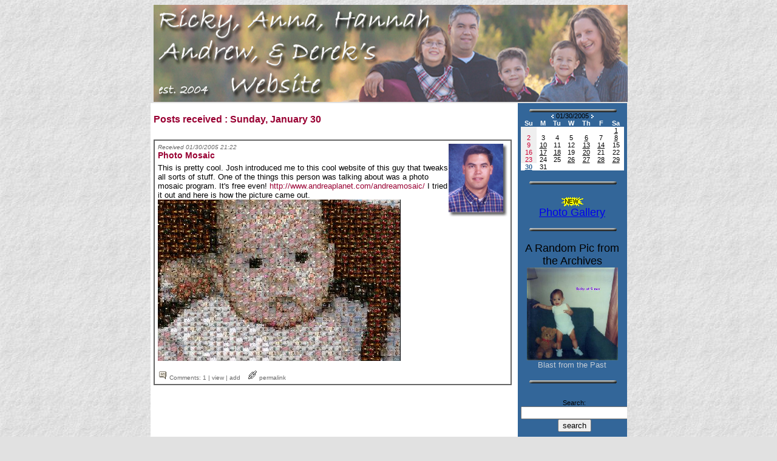

--- FILE ---
content_type: text/html; charset=UTF-8
request_url: http://rgode.homeftp.net/blog/index.php?/20050130
body_size: 10597
content:
<!DOCTYPE html PUBLIC "-//W3C//DTD XHTML 1.0 Transitional//EN" "http://www.w3.org/TR/xhtml1/DTD/xhtml1-transitional.dtd">
<html xmlns="http://www.w3.org/1999/xhtml">

<head>
   <meta http-equiv="content-type" content="text/html;charset=iso-8859-1" />
   <title>Ricky, Anna, Hannah &amp; Drew's Website</title>
   <meta name="author" content="Comoblog Dev Community - http://comoblog.sf.net" />
   <meta name="copyright" content="Copyright (c) 2005 Comoblog Dev Community " />
   <meta name="description" content="" />
   <meta name="keywords" content="" />
   <link rel="stylesheet" type="text/css" href="http://rgode.homeftp.net/blog/css/comoblog.css.php" />
   <script src="http://rgode.homeftp.net/blog/js/comoblog.js" type="text/javascript"></script>
</head>
   
<body>

<!-- **************************************************************************
     
     POWERED BY COMOBLOG 1.1
     
     http://comoblog.serialmonkey.com/
     
     
     Contents of this site are generated using CoMoblog, an open source
     platform for blogs and moblogs.
     
     CoMoblog is (c) CoMoblog Development Community - http://comoblog.sf.net 
     
     CoMoblog is FREE software; you can redistribute it and/or modify it 
     under the terms of the GNU General Public License
     
*************************************************************************** -->


<div id="header">
   <h1><a href="http://rgode.homeftp.net/blog/index.php" title="Ricky, Anna, Hannah &amp; Drew's Website"><img src="http://rgode.homeftp.net/blog/img/comoblog/1134.jpg" border="0" alt="Ricky, Anna, Hannah &amp; Drew's Website" /></a></h1>
</div>





<div id="contents">

   <div id="sidebar">
      
      <div class="sidebar_module">
<body text="#000000" vlink="#000000">
		<center><img src="../blog/img/bar.gif"></center>
<div id="mod_calendar">
   <p class="calendar_date"><a href="http://rgode.homeftp.net/blog/index.php?/20041230" title="previous"><img src="http://rgode.homeftp.net/blog/modules/mod_calendar/img/left.gif" border="0" alt="previous" /></a> 01/30/2005 <a href="http://rgode.homeftp.net/blog/index.php?/20050302" title="next"><img src="http://rgode.homeftp.net/blog/modules/mod_calendar/img/right.gif" border="0" alt="next" /></a></p>
      <table cellspacing="0">
         <tr class="calendar_header">
	    <td>Su</td>
	    
            <td>M</td>
	    
            <td>Tu</td>
	    
            <td>W</td>
	    
            <td>Th</td>
	    
            <td>F</td>
	    
            <td>Sa</td>	
         </tr>
         <tr>
            <td class="calendar_sunday">&nbsp;</td>
            
            <td class="calendar_day">&nbsp;</td>
            
            <td class="calendar_day">&nbsp;</td>
            
            <td class="calendar_day">&nbsp;</td>
            
            <td class="calendar_day">&nbsp;</td>
            
            <td class="calendar_day">&nbsp;</td>
            <td class="calendar_day"><a class="calendar_day"  href="http://rgode.homeftp.net/blog/index.php?/20050101" title="1 Posts received" style="text-decoration: underline">1</a></td>
            
         </tr>
         
         <tr>
            
            <td class="calendar_sunday">2</td>
            
            <td class="calendar_day">3</td>
            
            <td class="calendar_day">4</td>
            
            <td class="calendar_day">5</td>
            
            <td class="calendar_day"><a class="calendar_day"  href="http://rgode.homeftp.net/blog/index.php?/20050106" title="2 Posts received" style="text-decoration: underline">6</a></td>
            
            <td class="calendar_day">7</td>
            
            <td class="calendar_day"><a class="calendar_day"  href="http://rgode.homeftp.net/blog/index.php?/20050108" title="1 Posts received" style="text-decoration: underline">8</a></td>
            
         </tr>
         
         <tr>
            
            <td class="calendar_sunday">9</td>
            
            <td class="calendar_day"><a class="calendar_day"  href="http://rgode.homeftp.net/blog/index.php?/20050110" title="2 Posts received" style="text-decoration: underline">10</a></td>
            
            <td class="calendar_day">11</td>
            
            <td class="calendar_day">12</td>
            
            <td class="calendar_day"><a class="calendar_day"  href="http://rgode.homeftp.net/blog/index.php?/20050113" title="1 Posts received" style="text-decoration: underline">13</a></td>
            
            <td class="calendar_day"><a class="calendar_day"  href="http://rgode.homeftp.net/blog/index.php?/20050114" title="1 Posts received" style="text-decoration: underline">14</a></td>
            
            <td class="calendar_day">15</td>
            
         </tr>
         
         <tr>
            
            <td class="calendar_sunday">16</td>
            
            <td class="calendar_day"><a class="calendar_day"  href="http://rgode.homeftp.net/blog/index.php?/20050117" title="1 Posts received" style="text-decoration: underline">17</a></td>
            
            <td class="calendar_day"><a class="calendar_day"  href="http://rgode.homeftp.net/blog/index.php?/20050118" title="2 Posts received" style="text-decoration: underline">18</a></td>
            
            <td class="calendar_day">19</td>
            
            <td class="calendar_day"><a class="calendar_day"  href="http://rgode.homeftp.net/blog/index.php?/20050120" title="1 Posts received" style="text-decoration: underline">20</a></td>
            
            <td class="calendar_day">21</td>
            
            <td class="calendar_day">22</td>
            
         </tr>
         
         <tr>
            
            <td class="calendar_sunday">23</td>
            
            <td class="calendar_day">24</td>
            
            <td class="calendar_day">25</td>
            
            <td class="calendar_day"><a class="calendar_day"  href="http://rgode.homeftp.net/blog/index.php?/20050126" title="1 Posts received" style="text-decoration: underline">26</a></td>
            
            <td class="calendar_day"><a class="calendar_day"  href="http://rgode.homeftp.net/blog/index.php?/20050127" title="1 Posts received" style="text-decoration: underline">27</a></td>
            
            <td class="calendar_day"><a class="calendar_day"  href="http://rgode.homeftp.net/blog/index.php?/20050128" title="1 Posts received" style="text-decoration: underline">28</a></td>
            
            <td class="calendar_day"><a class="calendar_day"  href="http://rgode.homeftp.net/blog/index.php?/20050129" title="3 Posts received" style="text-decoration: underline">29</a></td>
            
         </tr>
         
         <tr>
            
            <td class="calendar_selected"><a class="calendar_selected"  href="http://rgode.homeftp.net/blog/index.php?/20050130" title="1 Posts received" style="text-decoration: underline">30</a></td>
            
            <td class="calendar_day">31</td>
            <td class="calendar_day">&nbsp;</td>
            
            <td class="calendar_day">&nbsp;</td>
            
            <td class="calendar_day">&nbsp;</td>
            
            <td class="calendar_day">&nbsp;</td>
            
            <td class="calendar_day">&nbsp;</td>
         </tr>
      </table>
	<center><br /><img src="../blog/img/bar.gif"><br /></center>  
  <div align="center"> <font size="+1" face="Arial, Helvetica, sans-serif"><br /><img src="../blog/img/new.gif" width="36" height="15"><br>
    <a href="../../../cakevideo/gallery/gallery.htm">Photo Gallery</a></font> 
  </div>
</div>
</div>
      
      <div class="sidebar_module">
			<center><img src="../blog/img/bar.gif"><br /><br /></center>
<div a align="center" id="mod_randomthumb">
      <font size="+1" face="Verdana, Arial, Helvetica, sans-serif">A Random Pic from the Archives</font>
      <a href="http://rgode.homeftp.net/blog/post.php?/106">
			<img alt="Blast from the Past" src="img/posts/206_thumb.jpg" width="150px" border="0px"/>
   		</a><br />
			<font color="#C4CCD5"><font face="Verdana, Arial, Helvetica, sans-serif"><font size="-1">Blast from the Past</font></font></font>
			<br /><br /><img src="../blog/img/bar.gif">
</div>
</div>
      
      <div class="sidebar_module"><div id="mod_blog_search"><table width="100%" border="0" cellspacing="0" cellpadding="0"><tr><td><p><form action="http://rgode.homeftp.net/blog//modules/mod_search/search_results.php" method="post">Search: <br><input type="text" name="search_txt"><br><input type="submit" name="search_but" value="search"></form></p></td></tr></table></div></div>
      
      <div class="sidebar_module"></div>
      
      <div class="sidebar_module">
<center><img src="../blog/img/bar.gif"></center>
<div id="mod_blogrolling">
  <div align="center"><font size="+1" face="Arial, Helvetica, sans-serif">Blog 
    Links </font> </div>
   <ul>
      <li>
      <font size="-1" face="Verdana, Arial, Helvetica, sans-serif"><a href="http://www.thedavisblog.com/">The Davis Blog</a><br />
      
      </font></li><font size="-.5" face="Verdana, Arial, Helvetica, sans-serif">
      
      <li>
      <font size="-1" face="Verdana, Arial, Helvetica, sans-serif"><a href="http://www.ourbabystory.net/">The Cox Family Weblog</a><br />
      
      </font></li><font size="-.5" face="Verdana, Arial, Helvetica, sans-serif">
      
      <li>
      <font size="-1" face="Verdana, Arial, Helvetica, sans-serif"><a href="http://kao-family.com/Brenda/">The Kao's Family Blog</a><br />
      
      </font></li><font size="-.5" face="Verdana, Arial, Helvetica, sans-serif">
      
      <li>
      <font size="-1" face="Verdana, Arial, Helvetica, sans-serif"><a href="http://djshawnaryan.blogspot.com/">The Becks Blog</a><br />
      
      </font></li><font size="-.5" face="Verdana, Arial, Helvetica, sans-serif">
      
      <li>
      <font size="-1" face="Verdana, Arial, Helvetica, sans-serif"><a href="http://joshdavis.is-a-geek.com/granny/">Granny's Blog</a><br />
      
      </font></li><font size="-.5" face="Verdana, Arial, Helvetica, sans-serif">
      
      <li>
      <font size="-1" face="Verdana, Arial, Helvetica, sans-serif"><a href="http://gonzalezgang4.blogspot.com/">The Gonzalez's Blog</a><br />
      
      </font></li><font size="-.5" face="Verdana, Arial, Helvetica, sans-serif">
      
      <li>
      <font size="-1" face="Verdana, Arial, Helvetica, sans-serif"><a href="http://thefalconsnest.blogspot.com/">Joe, Kim, & Jack's Blog</a><br />
      
      </font></li><font size="-.5" face="Verdana, Arial, Helvetica, sans-serif">
      
      <li>
      <font size="-1" face="Verdana, Arial, Helvetica, sans-serif"><a href="http://www.artbygerry.com/">Art by Aunt Gerry Beth</a><br />
      
      </font></li><font size="-.5" face="Verdana, Arial, Helvetica, sans-serif">
      
      <li>
      <font size="-1" face="Verdana, Arial, Helvetica, sans-serif"><a href="http://www.myphoto-op.com/">Oscar's Photos</a><br />
      
      </font></li><font size="-.5" face="Verdana, Arial, Helvetica, sans-serif">
      
      <li>
      <font size="-1" face="Verdana, Arial, Helvetica, sans-serif"><a href="http://hank-elizabethlau.blogspot.com/">Hank & Elizabeth's Blog</a><br />
      
      </font></li><font size="-.5" face="Verdana, Arial, Helvetica, sans-serif">
      
      <li>
      <font size="-1" face="Verdana, Arial, Helvetica, sans-serif"><a href="http://brileyblog.blogspot.com/">The Briley's Blog</a><br />
      
      </font></li><font size="-.5" face="Verdana, Arial, Helvetica, sans-serif">
      
      <li>
      <font size="-1" face="Verdana, Arial, Helvetica, sans-serif"><a href="http://keepupwiththejonesfam.blogspot.com/">The Jones Family Blog</a><br />
      
      </font></li><font size="-.5" face="Verdana, Arial, Helvetica, sans-serif">
      
      <li>
      <font size="-1" face="Verdana, Arial, Helvetica, sans-serif"><a href="http://www.rgode.homeftp.net">Dell Ubuntu Webserver</a><br />
      
      </font></li><font size="-.5" face="Verdana, Arial, Helvetica, sans-serif">
   </font></ul>
</div><font size="-.5" face="Verdana, Arial, Helvetica, sans-serif">
</div>
      
      <div class="sidebar_module">
			<center><img src="../blog/img/bar.gif"></center>
            
<div a align="center" id="mod_postbytitle"> <font size="+1" face="Verdana, Arial, Helvetica, sans-serif">Posts By Title</font> 
</div>
<div><font size="-1" face="Verdana, Arial, Helvetica, sans-serif"><a href="post.php?/579"><font color="#C4CCD5">I Lost My First Tooth!</font></a>
      </div>
      
      <div><font size="-1" face="Verdana, Arial, Helvetica, sans-serif"><a href="post.php?/578"><font color="#C4CCD5">Happy Halloween</font></a>
      </div>
      
      <div><font size="-1" face="Verdana, Arial, Helvetica, sans-serif"><a href="post.php?/577"><font color="#C4CCD5">Happy 5th Birthday Hannah!</font></a>
      </div>
      
      <div><font size="-1" face="Verdana, Arial, Helvetica, sans-serif"><a href="post.php?/576"><font color="#C4CCD5">Turn Around Don't Drown!</font></a>
      </div>
      
      <div><font size="-1" face="Verdana, Arial, Helvetica, sans-serif"><a href="post.php?/575"><font color="#C4CCD5">The Great Wolf Lodge</font></a>
      </div>
      
      <div><font size="-1" face="Verdana, Arial, Helvetica, sans-serif"><a href="post.php?/574"><font color="#C4CCD5">Going out with a BANG!</font></a>
      </div>
      
      <div><font size="-1" face="Verdana, Arial, Helvetica, sans-serif"><a href="post.php?/573"><font color="#C4CCD5">Mmmmm... Cheese Frys...</font></a>
      </div>
      
      <div><font size="-1" face="Verdana, Arial, Helvetica, sans-serif"><a href="post.php?/572"><font color="#C4CCD5">You Gotta Be Kidding Me!</font></a>
      </div>
      
      <div><font size="-1" face="Verdana, Arial, Helvetica, sans-serif"><a href="post.php?/571"><font color="#C4CCD5">Big School:  Here We Come...Ready or Not!</font></a>
      </div>
      
      <div><font size="-1" face="Verdana, Arial, Helvetica, sans-serif"><a href="post.php?/570"><font color="#C4CCD5">One WILD Day!</font></a>
      </div>
      
      <div><font size="-1" face="Verdana, Arial, Helvetica, sans-serif"><a href="post.php?/569"><font color="#C4CCD5">Fun at the beach 2009</font></a>
      </div>
      
      <div><font size="-1" face="Verdana, Arial, Helvetica, sans-serif"><a href="post.php?/568"><font color="#C4CCD5">Family Reunion 2009</font></a>
      </div>
      
      <div><font size="-1" face="Verdana, Arial, Helvetica, sans-serif"><a href="post.php?/567"><font color="#C4CCD5">Summer Camp 2009</font></a>
      </div>
      
      <div><font size="-1" face="Verdana, Arial, Helvetica, sans-serif"><a href="post.php?/566"><font color="#C4CCD5">Swimming Lessons</font></a>
      </div>
      
      <div><font size="-1" face="Verdana, Arial, Helvetica, sans-serif"><a href="post.php?/565"><font color="#C4CCD5">I can't even think of a title for this.</font></a>
      </div>
      
      <div><font size="-1" face="Verdana, Arial, Helvetica, sans-serif"><a href="post.php?/564"><font color="#C4CCD5">My budding little "Artist"</font></a>
      </div>
      
      <div><font size="-1" face="Verdana, Arial, Helvetica, sans-serif"><a href="post.php?/563"><font color="#C4CCD5">Let's Go Feed The Ducks</font></a>
      </div>
      
      <div><font size="-1" face="Verdana, Arial, Helvetica, sans-serif"><a href="post.php?/562"><font color="#C4CCD5">Andrew's First Stitches (But 2nd time to the ER)</font></a>
      </div>
      
      <div><font size="-1" face="Verdana, Arial, Helvetica, sans-serif"><a href="post.php?/561"><font color="#C4CCD5">Happy 2nd Birthday Andrew!</font></a>
      </div>
      
      <div><font size="-1" face="Verdana, Arial, Helvetica, sans-serif"><a href="post.php?/560"><font color="#C4CCD5">Easter 2009 at Stroud</font></a>
      </div>
      
      <div><font size="-1" face="Verdana, Arial, Helvetica, sans-serif"><a href="post.php?/559"><font color="#C4CCD5">The Dinosaurs of Glen Rose</font></a>
      </div>
      
      <div><font size="-1" face="Verdana, Arial, Helvetica, sans-serif"><a href="post.php?/558"><font color="#C4CCD5">Newton, Look Out!</font></a>
      </div>
      
      <div><font size="-1" face="Verdana, Arial, Helvetica, sans-serif"><a href="post.php?/557"><font color="#C4CCD5">Santa BABY?</font></a>
      </div>
      
      <div><font size="-1" face="Verdana, Arial, Helvetica, sans-serif"><a href="post.php?/556"><font color="#C4CCD5">Christmas at the Great Wolf Lodge, HOWL!</font></a>
      </div>
      
      <div><font size="-1" face="Verdana, Arial, Helvetica, sans-serif"><a href="post.php?/555"><font color="#C4CCD5">My "Twelve" Days of Christmas</font></a>
      </div>
      
      <div><font size="-1" face="Verdana, Arial, Helvetica, sans-serif"><a href="post.php?/554"><font color="#C4CCD5">Our First Christmas Tree</font></a>
      </div>
      
      <div><font size="-1" face="Verdana, Arial, Helvetica, sans-serif"><a href="post.php?/553"><font color="#C4CCD5">Music to My Ears!</font></a>
      </div>
      
      <div><font size="-1" face="Verdana, Arial, Helvetica, sans-serif"><a href="post.php?/552"><font color="#C4CCD5">The Bug is Back</font></a>
      </div>
      
      <div><font size="-1" face="Verdana, Arial, Helvetica, sans-serif"><a href="post.php?/551"><font color="#C4CCD5">Goin' Green Once Again...</font></a>
      </div>
      
      <div><font size="-1" face="Verdana, Arial, Helvetica, sans-serif"><a href="post.php?/550"><font color="#C4CCD5">Happy Halloween!</font></a>
      </div>
      
      <div><font size="-1" face="Verdana, Arial, Helvetica, sans-serif"><a href="post.php?/549"><font color="#C4CCD5">Happy 4th Birthday, Hannah Grace!</font></a>
      </div>
      
      <div><font size="-1" face="Verdana, Arial, Helvetica, sans-serif"><a href="post.php?/548"><font color="#C4CCD5">Boo Boo Alert</font></a>
      </div>
      
      <div><font size="-1" face="Verdana, Arial, Helvetica, sans-serif"><a href="post.php?/547"><font color="#C4CCD5">Pumpkin Patch 2008</font></a>
      </div>
      
      <div><font size="-1" face="Verdana, Arial, Helvetica, sans-serif"><a href="post.php?/546"><font color="#C4CCD5">One Little, Two Little, Three Little Indians...</font></a>
      </div>
      
      <div><font size="-1" face="Verdana, Arial, Helvetica, sans-serif"><a href="post.php?/545"><font color="#C4CCD5">Reason #2,349 as to Why I Can't Keep the House Clean...</font></a>
      </div>
      
      <div><font size="-1" face="Verdana, Arial, Helvetica, sans-serif"><a href="post.php?/544"><font color="#C4CCD5">Big Shoes to Fill</font></a>
      </div>
      
      <div><font size="-1" face="Verdana, Arial, Helvetica, sans-serif"><a href="post.php?/543"><font color="#C4CCD5">Curtain Call</font></a>
      </div>
      
      <div><font size="-1" face="Verdana, Arial, Helvetica, sans-serif"><a href="post.php?/540"><font color="#C4CCD5">Reason #2,348 as to Why I Can't Keep the House Clean...</font></a>
      </div>
      
      <div><font size="-1" face="Verdana, Arial, Helvetica, sans-serif"><a href="post.php?/539"><font color="#C4CCD5">One Wick-tastic Weekend...</font></a>
      </div>
      
      <div><font size="-1" face="Verdana, Arial, Helvetica, sans-serif"><a href="post.php?/537"><font color="#C4CCD5">Give My Regards to Broadway!</font></a>
      </div>
      
      <div><font size="-1" face="Verdana, Arial, Helvetica, sans-serif"><a href="post.php?/536"><font color="#C4CCD5">WTH????  Update</font></a>
      </div>
      
      <div><font size="-1" face="Verdana, Arial, Helvetica, sans-serif"><a href="post.php?/535"><font color="#C4CCD5">My, Where Does the Time Go?</font></a>
      </div>
      
      <div><font size="-1" face="Verdana, Arial, Helvetica, sans-serif"><a href="post.php?/534"><font color="#C4CCD5">WTH!!!???!!!???</font></a>
      </div>
      
      <div><font size="-1" face="Verdana, Arial, Helvetica, sans-serif"><a href="post.php?/533"><font color="#C4CCD5">First Day of "Big School" is FINALLY here!!!</font></a>
      </div>
      
      <div><font size="-1" face="Verdana, Arial, Helvetica, sans-serif"><a href="post.php?/532"><font color="#C4CCD5">It all started...</font></a>
      </div>
      
      <div><font size="-1" face="Verdana, Arial, Helvetica, sans-serif"><a href="post.php?/531"><font color="#C4CCD5">Back-Blogged?</font></a>
      </div>
      
      <div><font size="-1" face="Verdana, Arial, Helvetica, sans-serif"><a href="post.php?/530"><font color="#C4CCD5">Will Rogers Summer Camp 2008</font></a>
      </div>
      
      <div><font size="-1" face="Verdana, Arial, Helvetica, sans-serif"><a href="post.php?/529"><font color="#C4CCD5">Hannah's First Dentist Visit.</font></a>
      </div>
      
      <div><font size="-1" face="Verdana, Arial, Helvetica, sans-serif"><a href="post.php?/528"><font color="#C4CCD5">I'm a Happy Boy! Happy Boy!</font></a>
      </div>
      
      <div><font size="-1" face="Verdana, Arial, Helvetica, sans-serif"><a href="post.php?/527"><font color="#C4CCD5">Andrew's 1st Year Video</font></a>
      </div>
      
      <div><font size="-1" face="Verdana, Arial, Helvetica, sans-serif"><a href="post.php?/526"><font color="#C4CCD5">Andrew's Adventure at Cooks</font></a>
      </div>
      
      <div><font size="-1" face="Verdana, Arial, Helvetica, sans-serif"><a href="post.php?/525"><font color="#C4CCD5">Hannah Said It...</font></a>
      </div>
      
      <div><font size="-1" face="Verdana, Arial, Helvetica, sans-serif"><a href="post.php?/524"><font color="#C4CCD5">Happy 1st Birthday Andrew!</font></a>
      </div>
      
      <div><font size="-1" face="Verdana, Arial, Helvetica, sans-serif"><a href="post.php?/523"><font color="#C4CCD5">Hannah's First Fish</font></a>
      </div>
      
      <div><font size="-1" face="Verdana, Arial, Helvetica, sans-serif"><a href="post.php?/522"><font color="#C4CCD5">Andrew’s First Haircut</font></a>
      </div>
      
      <div><font size="-1" face="Verdana, Arial, Helvetica, sans-serif"><a href="post.php?/521"><font color="#C4CCD5">Blue Bonnets 2008</font></a>
      </div>
      
      <div><font size="-1" face="Verdana, Arial, Helvetica, sans-serif"><a href="post.php?/520"><font color="#C4CCD5">What a STORM</font></a>
      </div>
      
      <div><font size="-1" face="Verdana, Arial, Helvetica, sans-serif"><a href="post.php?/519"><font color="#C4CCD5">All Hail Pinkie Pie...</font></a>
      </div>
      
      <div><font size="-1" face="Verdana, Arial, Helvetica, sans-serif"><a href="post.php?/518"><font color="#C4CCD5">Fun At The Butterfly Garden</font></a>
      </div>
      
      <div><font size="-1" face="Verdana, Arial, Helvetica, sans-serif"><a href="post.php?/517"><font color="#C4CCD5">Happy Birthday to Mommy!</font></a>
      </div>
      
      <div><font size="-1" face="Verdana, Arial, Helvetica, sans-serif"><a href="post.php?/516"><font color="#C4CCD5">2 hr DELAY THIS MORNING!</font></a>
      </div>
      
      <div><font size="-1" face="Verdana, Arial, Helvetica, sans-serif"><a href="post.php?/515"><font color="#C4CCD5">Third Time IS a Charm</font></a>
      </div>
      
      <div><font size="-1" face="Verdana, Arial, Helvetica, sans-serif"><a href="post.php?/514"><font color="#C4CCD5">Choo!  Choo! All Aboard the Potty Train!</font></a>
      </div>
      
      <div><font size="-1" face="Verdana, Arial, Helvetica, sans-serif"><a href="post.php?/512"><font color="#C4CCD5">A Visit with Grandpa</font></a>
      </div>
      
      <div><font size="-1" face="Verdana, Arial, Helvetica, sans-serif"><a href="post.php?/511"><font color="#C4CCD5">TGIF...</font></a>
      </div>
      
      <div><font size="-1" face="Verdana, Arial, Helvetica, sans-serif"><a href="post.php?/510"><font color="#C4CCD5">Spoke to Soon...</font></a>
      </div>
      
      <div><font size="-1" face="Verdana, Arial, Helvetica, sans-serif"><a href="post.php?/509"><font color="#C4CCD5">All Clear...(for now anyway)</font></a>
      </div>
      
      <div><font size="-1" face="Verdana, Arial, Helvetica, sans-serif"><a href="post.php?/508"><font color="#C4CCD5">9 Month Check Up</font></a>
      </div>
      
      <div><font size="-1" face="Verdana, Arial, Helvetica, sans-serif"><a href="post.php?/506"><font color="#C4CCD5">Nine Months in the Making</font></a>
      </div>
      
      <div><font size="-1" face="Verdana, Arial, Helvetica, sans-serif"><a href="post.php?/505"><font color="#C4CCD5">Round #.... Oh, I Give UP!</font></a>
      </div>
      
      <div><font size="-1" face="Verdana, Arial, Helvetica, sans-serif"><a href="post.php?/504"><font color="#C4CCD5">Christmas 2007 with Granny & PaPa</font></a>
      </div>
      
      <div><font size="-1" face="Verdana, Arial, Helvetica, sans-serif"><a href="post.php?/503"><font color="#C4CCD5">Making Christmas Cookies with Granny & Pa Pa</font></a>
      </div>
      
      <div><font size="-1" face="Verdana, Arial, Helvetica, sans-serif"><a href="post.php?/502"><font color="#C4CCD5">Let it Snow, Let it Snow, Let it Snow!</font></a>
      </div>
      
      <div><font size="-1" face="Verdana, Arial, Helvetica, sans-serif"><a href="post.php?/501"><font color="#C4CCD5">Christmas 2007 with the Gode's</font></a>
      </div>
      
      <div><font size="-1" face="Verdana, Arial, Helvetica, sans-serif"><a href="post.php?/500"><font color="#C4CCD5">Christmas in Fort Worth</font></a>
      </div>
      
      <div><font size="-1" face="Verdana, Arial, Helvetica, sans-serif"><a href="post.php?/499"><font color="#C4CCD5">Santa Photos</font></a>
      </div>
      
      <div><font size="-1" face="Verdana, Arial, Helvetica, sans-serif"><a href="post.php?/498"><font color="#C4CCD5">Round 3 for the Little Man</font></a>
      </div>
      
      <div><font size="-1" face="Verdana, Arial, Helvetica, sans-serif"><a href="post.php?/497"><font color="#C4CCD5">Uh, Mommy... I need a Napkin...</font></a>
      </div>
      
      <div><font size="-1" face="Verdana, Arial, Helvetica, sans-serif"><a href="post.php?/496"><font color="#C4CCD5">You can't beat 'em, You might as well join 'em!</font></a>
      </div>
      
      <div><font size="-1" face="Verdana, Arial, Helvetica, sans-serif"><a href="post.php?/495"><font color="#C4CCD5">Just Another Manic Monday</font></a>
      </div>
      
      <div><font size="-1" face="Verdana, Arial, Helvetica, sans-serif"><a href="post.php?/494"><font color="#C4CCD5">Round 2 for the Little Man</font></a>
      </div>
      
      <div><font size="-1" face="Verdana, Arial, Helvetica, sans-serif"><a href="post.php?/493"><font color="#C4CCD5">One SUPER Halloween</font></a>
      </div>
      
      <div><font size="-1" face="Verdana, Arial, Helvetica, sans-serif"><a href="post.php?/492"><font color="#C4CCD5">Trunk or Treating with the Rough Riders</font></a>
      </div>
      
      <div><font size="-1" face="Verdana, Arial, Helvetica, sans-serif"><a href="post.php?/491"><font color="#C4CCD5">A DORA-tastic Party</font></a>
      </div>
      
      <div><font size="-1" face="Verdana, Arial, Helvetica, sans-serif"><a href="post.php?/490"><font color="#C4CCD5">Happy 3rd Birthday, Hannah Grace!</font></a>
      </div>
      
      <div><font size="-1" face="Verdana, Arial, Helvetica, sans-serif"><a href="post.php?/489"><font color="#C4CCD5">Post op</font></a>
      </div>
      
      <div><font size="-1" face="Verdana, Arial, Helvetica, sans-serif"><a href="post.php?/488"><font color="#C4CCD5">How do you spell relief?</font></a>
      </div>
      
      <div><font size="-1" face="Verdana, Arial, Helvetica, sans-serif"><a href="post.php?/487"><font color="#C4CCD5">A Meat and Potatoes Kind of Guy</font></a>
      </div>
      
      <div><font size="-1" face="Verdana, Arial, Helvetica, sans-serif"><a href="post.php?/486"><font color="#C4CCD5">Harry Potter for Halloween</font></a>
      </div>
      
      <div><font size="-1" face="Verdana, Arial, Helvetica, sans-serif"><a href="post.php?/484"><font color="#C4CCD5">Hooray!!! My Free Ipod Touch!!!!</font></a>
      </div>
      
      <div><font size="-1" face="Verdana, Arial, Helvetica, sans-serif"><a href="post.php?/483"><font color="#C4CCD5">Everybody Lubs Presents to Daddy!</font></a>
      </div>
      
      <div><font size="-1" face="Verdana, Arial, Helvetica, sans-serif"><a href="post.php?/482"><font color="#C4CCD5">How to escape the Man Eating Couch</font></a>
      </div>
      
      <div><font size="-1" face="Verdana, Arial, Helvetica, sans-serif"><a href="post.php?/481"><font color="#C4CCD5">Mrs. Potato Princess Pumpkin Head</font></a>
      </div>
      
      <div><font size="-1" face="Verdana, Arial, Helvetica, sans-serif"><a href="post.php?/480"><font color="#C4CCD5">Our Home Theater PC</font></a>
      </div>
      
      <div><font size="-1" face="Verdana, Arial, Helvetica, sans-serif"><a href="post.php?/479"><font color="#C4CCD5">Hannah's Television Debut</font></a>
      </div>
      
      <div><font size="-1" face="Verdana, Arial, Helvetica, sans-serif"><a href="post.php?/478"><font color="#C4CCD5">Anna's Television Debut</font></a>
      </div>
      
      <div><font size="-1" face="Verdana, Arial, Helvetica, sans-serif"><a href="post.php?/477"><font color="#C4CCD5">Congratulations Tiger</font></a>
      </div>
      
      <div><font size="-1" face="Verdana, Arial, Helvetica, sans-serif"><a href="post.php?/476"><font color="#C4CCD5">The Long and the Short of It...</font></a>
      </div>
      
      <div><font size="-1" face="Verdana, Arial, Helvetica, sans-serif"><a href="post.php?/475"><font color="#C4CCD5">The Sticker Fairy...</font></a>
      </div>
      
      <div><font size="-1" face="Verdana, Arial, Helvetica, sans-serif"><a href="post.php?/474"><font color="#C4CCD5">An Answer for Now...</font></a>
      </div>
      
      <div><font size="-1" face="Verdana, Arial, Helvetica, sans-serif"><a href="post.php?/473"><font color="#C4CCD5">God Bless Andrew Dawson</font></a>
      </div>
      
      <div><font size="-1" face="Verdana, Arial, Helvetica, sans-serif"><a href="post.php?/472"><font color="#C4CCD5">3 Months Old</font></a>
      </div>
      
      <div><font size="-1" face="Verdana, Arial, Helvetica, sans-serif"><a href="post.php?/471"><font color="#C4CCD5">Bicycle! Bicycle! I want to ride my bicycle!</font></a>
      </div>
      
      <div><font size="-1" face="Verdana, Arial, Helvetica, sans-serif"><a href="post.php?/470"><font color="#C4CCD5">It's the little things...</font></a>
      </div>
      
      <div><font size="-1" face="Verdana, Arial, Helvetica, sans-serif"><a href="post.php?/469"><font color="#C4CCD5">Websites & Pictures & Linux Oh My!</font></a>
      </div>
      
      <div><font size="-1" face="Verdana, Arial, Helvetica, sans-serif"><a href="post.php?/468"><font color="#C4CCD5">He's Wearing Mommy!</font></a>
      </div>
      
      <div><font size="-1" face="Verdana, Arial, Helvetica, sans-serif"><a href="post.php?/467"><font color="#C4CCD5">July Doings</font></a>
      </div>
      
      <div><font size="-1" face="Verdana, Arial, Helvetica, sans-serif"><a href="post.php?/466"><font color="#C4CCD5">He's Hiding?</font></a>
      </div>
      
      <div><font size="-1" face="Verdana, Arial, Helvetica, sans-serif"><a href="post.php?/465"><font color="#C4CCD5">Finally Got It!</font></a>
      </div>
      
      <div><font size="-1" face="Verdana, Arial, Helvetica, sans-serif"><a href="post.php?/464"><font color="#C4CCD5">An All Around Average Guy</font></a>
      </div>
      
      <div><font size="-1" face="Verdana, Arial, Helvetica, sans-serif"><a href="post.php?/463"><font color="#C4CCD5">Visiting Friends and Family</font></a>
      </div>
      
      <div><font size="-1" face="Verdana, Arial, Helvetica, sans-serif"><a href="post.php?/462"><font color="#C4CCD5">Revisiting Summer Camp</font></a>
      </div>
      
      <div><font size="-1" face="Verdana, Arial, Helvetica, sans-serif"><a href="post.php?/461"><font color="#C4CCD5">I Leave For 2 Minutes...</font></a>
      </div>
      
      <div><font size="-1" face="Verdana, Arial, Helvetica, sans-serif"><a href="post.php?/460"><font color="#C4CCD5">A Slight Smile</font></a>
      </div>
      
      <div><font size="-1" face="Verdana, Arial, Helvetica, sans-serif"><a href="post.php?/459"><font color="#C4CCD5">"Baby Andrew needs tallypasser, HURRY!"</font></a>
      </div>
      
      <div><font size="-1" face="Verdana, Arial, Helvetica, sans-serif"><a href="post.php?/458"><font color="#C4CCD5">Prestwick Pools</font></a>
      </div>
      
      <div><font size="-1" face="Verdana, Arial, Helvetica, sans-serif"><a href="post.php?/457"><font color="#C4CCD5">Yet, another reason I love the Wii!!!</font></a>
      </div>
      
      <div><font size="-1" face="Verdana, Arial, Helvetica, sans-serif"><a href="post.php?/456"><font color="#C4CCD5">Tellapascer?!?!?!</font></a>
      </div>
      
      <div><font size="-1" face="Verdana, Arial, Helvetica, sans-serif"><a href="post.php?/455"><font color="#C4CCD5">How the hair gets tangled in the first place</font></a>
      </div>
      
      <div><font size="-1" face="Verdana, Arial, Helvetica, sans-serif"><a href="post.php?/454"><font color="#C4CCD5">Bruhaw Hair Gone...</font></a>
      </div>
      
      <div><font size="-1" face="Verdana, Arial, Helvetica, sans-serif"><a href="post.php?/453"><font color="#C4CCD5">So much for exercise!</font></a>
      </div>
      
      <div><font size="-1" face="Verdana, Arial, Helvetica, sans-serif"><a href="post.php?/452"><font color="#C4CCD5">The PeePee Dance</font></a>
      </div>
      
      <div><font size="-1" face="Verdana, Arial, Helvetica, sans-serif"><a href="post.php?/451"><font color="#C4CCD5">BUMBO Boy</font></a>
      </div>
      
      <div><font size="-1" face="Verdana, Arial, Helvetica, sans-serif"><a href="post.php?/450"><font color="#C4CCD5">Big Boy Bath</font></a>
      </div>
      
      <div><font size="-1" face="Verdana, Arial, Helvetica, sans-serif"><a href="post.php?/448"><font color="#C4CCD5">Funny Hair</font></a>
      </div>
      
      <div><font size="-1" face="Verdana, Arial, Helvetica, sans-serif"><a href="post.php?/446"><font color="#C4CCD5">2 Week Check</font></a>
      </div>
      
      <div><font size="-1" face="Verdana, Arial, Helvetica, sans-serif"><a href="post.php?/445"><font color="#C4CCD5">Labor and Delivery through the eyes of me.</font></a>
      </div>
      
      <div><font size="-1" face="Verdana, Arial, Helvetica, sans-serif"><a href="post.php?/444"><font color="#C4CCD5">Mommy's Little Gloworm</font></a>
      </div>
      
      <div><font size="-1" face="Verdana, Arial, Helvetica, sans-serif"><a href="post.php?/442"><font color="#C4CCD5">Davis Daycare visits Andrew</font></a>
      </div>
      
      <div><font size="-1" face="Verdana, Arial, Helvetica, sans-serif"><a href="post.php?/441"><font color="#C4CCD5">Welcome to the world Andrew Dawson Gode!</font></a>
      </div>
      
      <div><font size="-1" face="Verdana, Arial, Helvetica, sans-serif"><a href="post.php?/440"><font color="#C4CCD5">Week 36 Visit</font></a>
      </div>
      
      <div><font size="-1" face="Verdana, Arial, Helvetica, sans-serif"><a href="post.php?/439"><font color="#C4CCD5">Practice Run...</font></a>
      </div>
      
      <div><font size="-1" face="Verdana, Arial, Helvetica, sans-serif"><a href="post.php?/438"><font color="#C4CCD5">Week 35 Visit</font></a>
      </div>
      
      <div><font size="-1" face="Verdana, Arial, Helvetica, sans-serif"><a href="post.php?/437"><font color="#C4CCD5">Photos of a Pregnant Lady</font></a>
      </div>
      
      <div><font size="-1" face="Verdana, Arial, Helvetica, sans-serif"><a href="post.php?/435"><font color="#C4CCD5">One "Egg" Citing Weekend</font></a>
      </div>
      
      <div><font size="-1" face="Verdana, Arial, Helvetica, sans-serif"><a href="post.php?/434"><font color="#C4CCD5">Week 34 Visit</font></a>
      </div>
      
      <div><font size="-1" face="Verdana, Arial, Helvetica, sans-serif"><a href="post.php?/436"><font color="#C4CCD5">Another Successful Surprise = A WILD Time Had by All</font></a>
      </div>
      
      <div><font size="-1" face="Verdana, Arial, Helvetica, sans-serif"><a href="post.php?/432"><font color="#C4CCD5">Week 30 Visit</font></a>
      </div>
      
      <div><font size="-1" face="Verdana, Arial, Helvetica, sans-serif"><a href="post.php?/431"><font color="#C4CCD5">Pregnancy Through the Eyes of a 3rd Grader</font></a>
      </div>
      
      <div><font size="-1" face="Verdana, Arial, Helvetica, sans-serif"><a href="post.php?/430"><font color="#C4CCD5">Video of Hannah's Sleepover with Cameron</font></a>
      </div>
      
      <div><font size="-1" face="Verdana, Arial, Helvetica, sans-serif"><a href="post.php?/426"><font color="#C4CCD5">Week 28 Visit</font></a>
      </div>
      
      <div><font size="-1" face="Verdana, Arial, Helvetica, sans-serif"><a href="post.php?/428"><font color="#C4CCD5">Here's to 60 Sensational Years!</font></a>
      </div>
      
      <div><font size="-1" face="Verdana, Arial, Helvetica, sans-serif"><a href="post.php?/427"><font color="#C4CCD5">Our Little Girlie Girl</font></a>
      </div>
      
      <div><font size="-1" face="Verdana, Arial, Helvetica, sans-serif"><a href="post.php?/423"><font color="#C4CCD5">Week 22 Visit</font></a>
      </div>
      
      <div><font size="-1" face="Verdana, Arial, Helvetica, sans-serif"><a href="post.php?/422"><font color="#C4CCD5">Guess Who's a Big Girl?</font></a>
      </div>
      
      <div><font size="-1" face="Verdana, Arial, Helvetica, sans-serif"><a href="post.php?/420"><font color="#C4CCD5">Our 'No Way', aDORAble Merry Christmas is Over...Ah, man</font></a>
      </div>
      
      <div><font size="-1" face="Verdana, Arial, Helvetica, sans-serif"><a href="post.php?/417"><font color="#C4CCD5">We're expecting a???</font></a>
      </div>
      
      <div><font size="-1" face="Verdana, Arial, Helvetica, sans-serif"><a href="post.php?/416"><font color="#C4CCD5">Ah, the hustle and bustle of the season...</font></a>
      </div>
      
      <div><font size="-1" face="Verdana, Arial, Helvetica, sans-serif"><a href="post.php?/414"><font color="#C4CCD5">Week 15 Visit</font></a>
      </div>
      
      <div><font size="-1" face="Verdana, Arial, Helvetica, sans-serif"><a href="post.php?/412"><font color="#C4CCD5">Orlando Vacation Day 3: More Universal Studios</font></a>
      </div>
      
      <div><font size="-1" face="Verdana, Arial, Helvetica, sans-serif"><a href="post.php?/411"><font color="#C4CCD5">Orlando Vacation Day 2: Golf at Mystic Dunes</font></a>
      </div>
      
      <div><font size="-1" face="Verdana, Arial, Helvetica, sans-serif"><a href="post.php?/410"><font color="#C4CCD5">Orlando Vacation Day 1: Arabian Nights</font></a>
      </div>
      
      <div><font size="-1" face="Verdana, Arial, Helvetica, sans-serif"><a href="post.php?/409"><font color="#C4CCD5">Sunshine State ~ My Foot</font></a>
      </div>
      
      <div><font size="-1" face="Verdana, Arial, Helvetica, sans-serif"><a href="post.php?/408"><font color="#C4CCD5">Happy Halloween 2006!</font></a>
      </div>
      
      <div><font size="-1" face="Verdana, Arial, Helvetica, sans-serif"><a href="post.php?/407"><font color="#C4CCD5">11 Week Visit</font></a>
      </div>
      
      <div><font size="-1" face="Verdana, Arial, Helvetica, sans-serif"><a href="post.php?/406"><font color="#C4CCD5">Happy 2nd Birthday to Hannah</font></a>
      </div>
      
      <div><font size="-1" face="Verdana, Arial, Helvetica, sans-serif"><a href="post.php?/405"><font color="#C4CCD5">Happy Birthday to Me!</font></a>
      </div>
      
      <div><font size="-1" face="Verdana, Arial, Helvetica, sans-serif"><a href="post.php?/404"><font color="#C4CCD5">Birthday Dinner at Babes Chicken.</font></a>
      </div>
      
      <div><font size="-1" face="Verdana, Arial, Helvetica, sans-serif"><a href="post.php?/403"><font color="#C4CCD5">Family Update Twins!?!?</font></a>
      </div>
      
      <div><font size="-1" face="Verdana, Arial, Helvetica, sans-serif"><a href="post.php?/402"><font color="#C4CCD5">Here We "Grow" Again...</font></a>
      </div>
      
      <div><font size="-1" face="Verdana, Arial, Helvetica, sans-serif"><a href="post.php?/400"><font color="#C4CCD5">She Flies Through the Air with the Greatest of Ease...</font></a>
      </div>
      
      <div><font size="-1" face="Verdana, Arial, Helvetica, sans-serif"><a href="post.php?/398"><font color="#C4CCD5">New! Galleries Added to the Blog!</font></a>
      </div>
      
      <div><font size="-1" face="Verdana, Arial, Helvetica, sans-serif"><a href="post.php?/397"><font color="#C4CCD5">Video of Hannah saying "Lola" and blowing kisses taken by Aunt Lizzy</font></a>
      </div>
      
      <div><font size="-1" face="Verdana, Arial, Helvetica, sans-serif"><a href="post.php?/396"><font color="#C4CCD5">Put your toe on your nose...and keep it there all day!</font></a>
      </div>
      
      <div><font size="-1" face="Verdana, Arial, Helvetica, sans-serif"><a href="post.php?/395"><font color="#C4CCD5">The Cost of Training a Pilot.</font></a>
      </div>
      
      <div><font size="-1" face="Verdana, Arial, Helvetica, sans-serif"><a href="post.php?/394"><font color="#C4CCD5">Jumpin at the pool.</font></a>
      </div>
      
      <div><font size="-1" face="Verdana, Arial, Helvetica, sans-serif"><a href="post.php?/393"><font color="#C4CCD5">Happy Belated Blog Post Birthday Sarah</font></a>
      </div>
      
      <div><font size="-1" face="Verdana, Arial, Helvetica, sans-serif"><a href="post.php?/392"><font color="#C4CCD5">Take me out to the ball game...</font></a>
      </div>
      
      <div><font size="-1" face="Verdana, Arial, Helvetica, sans-serif"><a href="post.php?/391"><font color="#C4CCD5">Muchas Gracias!</font></a>
      </div>
      
      <div><font size="-1" face="Verdana, Arial, Helvetica, sans-serif"><a href="post.php?/389"><font color="#C4CCD5">Splashin' Around</font></a>
      </div>
      
      <div><font size="-1" face="Verdana, Arial, Helvetica, sans-serif"><a href="post.php?/388"><font color="#C4CCD5">I Feel Pretty, Oh, So Pretty...</font></a>
      </div>
      
      <div><font size="-1" face="Verdana, Arial, Helvetica, sans-serif"><a href="post.php?/384"><font color="#C4CCD5">Do You Know the Way to San...</font></a>
      </div>
      
      <div><font size="-1" face="Verdana, Arial, Helvetica, sans-serif"><a href="post.php?/383"><font color="#C4CCD5">A Real Live Nephew of my Uncle Sam</font></a>
      </div>
      
      <div><font size="-1" face="Verdana, Arial, Helvetica, sans-serif"><a href="post.php?/382"><font color="#C4CCD5">Earning her Keep</font></a>
      </div>
      
      <div><font size="-1" face="Verdana, Arial, Helvetica, sans-serif"><a href="post.php?/381"><font color="#C4CCD5">A Star Spangled Trip</font></a>
      </div>
      
      <div><font size="-1" face="Verdana, Arial, Helvetica, sans-serif"><a href="post.php?/380"><font color="#C4CCD5">Introducing Mr. and Mrs. Josh Peters</font></a>
      </div>
      
      <div><font size="-1" face="Verdana, Arial, Helvetica, sans-serif"><a href="post.php?/376"><font color="#C4CCD5">Happy 4th of July!</font></a>
      </div>
      
      <div><font size="-1" face="Verdana, Arial, Helvetica, sans-serif"><a href="post.php?/374"><font color="#C4CCD5">What-a-Trip!</font></a>
      </div>
      
      <div><font size="-1" face="Verdana, Arial, Helvetica, sans-serif"><a href="post.php?/373"><font color="#C4CCD5">Shore is FUN!</font></a>
      </div>
      
      <div><font size="-1" face="Verdana, Arial, Helvetica, sans-serif"><a href="post.php?/355"><font color="#C4CCD5">Corpus or Bust</font></a>
      </div>
      
      <div><font size="-1" face="Verdana, Arial, Helvetica, sans-serif"><a href="post.php?/350"><font color="#C4CCD5">Donut Anyone?</font></a>
      </div>
      
      <div><font size="-1" face="Verdana, Arial, Helvetica, sans-serif"><a href="post.php?/349"><font color="#C4CCD5">Who's Your Daddy?</font></a>
      </div>
      
      <div><font size="-1" face="Verdana, Arial, Helvetica, sans-serif"><a href="post.php?/348"><font color="#C4CCD5">Prestwick Portraits Latest Visitors</font></a>
      </div>
      
      <div><font size="-1" face="Verdana, Arial, Helvetica, sans-serif"><a href="post.php?/390"><font color="#C4CCD5">Happy 30th Brandi!</font></a>
      </div>
      
      <div><font size="-1" face="Verdana, Arial, Helvetica, sans-serif"><a href="post.php?/346"><font color="#C4CCD5">Tumbling Tots: Boswell Style</font></a>
      </div>
      
      <div><font size="-1" face="Verdana, Arial, Helvetica, sans-serif"><a href="post.php?/347"><font color="#C4CCD5">School's OUT for the Summer!</font></a>
      </div>
      
      <div><font size="-1" face="Verdana, Arial, Helvetica, sans-serif"><a href="post.php?/341"><font color="#C4CCD5">Champion on the EMSISD Tour!</font></a>
      </div>
      
      <div><font size="-1" face="Verdana, Arial, Helvetica, sans-serif"><a href="post.php?/340"><font color="#C4CCD5">I Scream, You Scream, We all Scream for Ice Cream!</font></a>
      </div>
      
      <div><font size="-1" face="Verdana, Arial, Helvetica, sans-serif"><a href="post.php?/335"><font color="#C4CCD5">I want to be JUST like Mommy!</font></a>
      </div>
      
      <div><font size="-1" face="Verdana, Arial, Helvetica, sans-serif"><a href="post.php?/331"><font color="#C4CCD5">Mommy's Day Off~ Sort of...</font></a>
      </div>
      
      <div><font size="-1" face="Verdana, Arial, Helvetica, sans-serif"><a href="post.php?/329"><font color="#C4CCD5">Hannah and Mason Sittin' in a Tree: K-I-S-S-I-N-G</font></a>
      </div>
      
      <div><font size="-1" face="Verdana, Arial, Helvetica, sans-serif"><a href="post.php?/328"><font color="#C4CCD5">Welcome to the World, Madison Kate!</font></a>
      </div>
      
      <div><font size="-1" face="Verdana, Arial, Helvetica, sans-serif"><a href="post.php?/325"><font color="#C4CCD5">I Finally got a Corsair Flying</font></a>
      </div>
      
      <div><font size="-1" face="Verdana, Arial, Helvetica, sans-serif"><a href="post.php?/324"><font color="#C4CCD5">Easter Egg Hunt at the Davis House</font></a>
      </div>
      
      <div><font size="-1" face="Verdana, Arial, Helvetica, sans-serif"><a href="post.php?/323"><font color="#C4CCD5">Trip to the Tulsa Zoo!</font></a>
      </div>
      
      <div><font size="-1" face="Verdana, Arial, Helvetica, sans-serif"><a href="post.php?/322"><font color="#C4CCD5">Thanks for the memories . . .</font></a>
      </div>
      
      <div><font size="-1" face="Verdana, Arial, Helvetica, sans-serif"><a href="post.php?/321"><font color="#C4CCD5">Easter Pics</font></a>
      </div>
      
      <div><font size="-1" face="Verdana, Arial, Helvetica, sans-serif"><a href="post.php?/320"><font color="#C4CCD5">Saginaw Easter Egg Hunt</font></a>
      </div>
      
      <div><font size="-1" face="Verdana, Arial, Helvetica, sans-serif"><a href="post.php?/319"><font color="#C4CCD5">The End is Near~ I think!</font></a>
      </div>
      
      <div><font size="-1" face="Verdana, Arial, Helvetica, sans-serif"><a href="post.php?/318"><font color="#C4CCD5">Hannah's Dr Visit</font></a>
      </div>
      
      <div><font size="-1" face="Verdana, Arial, Helvetica, sans-serif"><a href="post.php?/316"><font color="#C4CCD5">Spring Training</font></a>
      </div>
      
      <div><font size="-1" face="Verdana, Arial, Helvetica, sans-serif"><a href="post.php?/315"><font color="#C4CCD5">Carseat Frustrations!</font></a>
      </div>
      
      <div><font size="-1" face="Verdana, Arial, Helvetica, sans-serif"><a href="post.php?/313"><font color="#C4CCD5">Daddy Daycare Times Two!</font></a>
      </div>
      
      <div><font size="-1" face="Verdana, Arial, Helvetica, sans-serif"><a href="post.php?/312"><font color="#C4CCD5">Sick No More!</font></a>
      </div>
      
      <div><font size="-1" face="Verdana, Arial, Helvetica, sans-serif"><a href="post.php?/310"><font color="#C4CCD5">A Visit with Grandpa in the Hospital</font></a>
      </div>
      
      <div><font size="-1" face="Verdana, Arial, Helvetica, sans-serif"><a href="post.php?/309"><font color="#C4CCD5">Mommy turned 30!</font></a>
      </div>
      
      <div><font size="-1" face="Verdana, Arial, Helvetica, sans-serif"><a href="post.php?/308"><font color="#C4CCD5">Great Uncle Lloyd turns 100!</font></a>
      </div>
      
      <div><font size="-1" face="Verdana, Arial, Helvetica, sans-serif"><a href="post.php?/307"><font color="#C4CCD5">William Keith Visits Prestwick Portraits</font></a>
      </div>
      
      <div><font size="-1" face="Verdana, Arial, Helvetica, sans-serif"><a href="post.php?/305"><font color="#C4CCD5">Hannah's Hat</font></a>
      </div>
      
      <div><font size="-1" face="Verdana, Arial, Helvetica, sans-serif"><a href="post.php?/304"><font color="#C4CCD5">Hair Raising Bath Time</font></a>
      </div>
      
      <div><font size="-1" face="Verdana, Arial, Helvetica, sans-serif"><a href="post.php?/303"><font color="#C4CCD5">My New Glider</font></a>
      </div>
      
      <div><font size="-1" face="Verdana, Arial, Helvetica, sans-serif"><a href="post.php?/296"><font color="#C4CCD5">Hannah's New Friend</font></a>
      </div>
      
      <div><font size="-1" face="Verdana, Arial, Helvetica, sans-serif"><a href="post.php?/292"><font color="#C4CCD5">Embedded Video Test</font></a>
      </div>
      
      <div><font size="-1" face="Verdana, Arial, Helvetica, sans-serif"><a href="post.php?/288"><font color="#C4CCD5">Santa Sighting!!!</font></a>
      </div>
      
      <div><font size="-1" face="Verdana, Arial, Helvetica, sans-serif"><a href="post.php?/287"><font color="#C4CCD5">Pal'in around with Powell and Cam!</font></a>
      </div>
      
      <div><font size="-1" face="Verdana, Arial, Helvetica, sans-serif"><a href="post.php?/282"><font color="#C4CCD5">Hannah's First Word!!!! Other than "DaDa"</font></a>
      </div>
      
      <div><font size="-1" face="Verdana, Arial, Helvetica, sans-serif"><a href="post.php?/284"><font color="#C4CCD5">Prep Work</font></a>
      </div>
      
      <div><font size="-1" face="Verdana, Arial, Helvetica, sans-serif"><a href="post.php?/283"><font color="#C4CCD5">Welcome to the World William Keith!</font></a>
      </div>
      
      <div><font size="-1" face="Verdana, Arial, Helvetica, sans-serif"><a href="post.php?/278"><font color="#C4CCD5">15 Month Check-Up: To Flip or Not To Flip?</font></a>
      </div>
      
      <div><font size="-1" face="Verdana, Arial, Helvetica, sans-serif"><a href="post.php?/276"><font color="#C4CCD5">SURPRISE!</font></a>
      </div>
      
      <div><font size="-1" face="Verdana, Arial, Helvetica, sans-serif"><a href="post.php?/274"><font color="#C4CCD5">FREE CHICK-FIL-A FOR A YEAR!!!</font></a>
      </div>
      
      <div><font size="-1" face="Verdana, Arial, Helvetica, sans-serif"><a href="post.php?/273"><font color="#C4CCD5">X-Rays</font></a>
      </div>
      
      <div><font size="-1" face="Verdana, Arial, Helvetica, sans-serif"><a href="post.php?/272"><font color="#C4CCD5">Christmas Videos</font></a>
      </div>
      
      <div><font size="-1" face="Verdana, Arial, Helvetica, sans-serif"><a href="post.php?/271"><font color="#C4CCD5">An Unexpected "Date"</font></a>
      </div>
      
      <div><font size="-1" face="Verdana, Arial, Helvetica, sans-serif"><a href="post.php?/269"><font color="#C4CCD5">Christmas 2005 at the Davis's</font></a>
      </div>
      
      <div><font size="-1" face="Verdana, Arial, Helvetica, sans-serif"><a href="post.php?/268"><font color="#C4CCD5">Christmas 2005 at the Gode's</font></a>
      </div>
      
      <div><font size="-1" face="Verdana, Arial, Helvetica, sans-serif"><a href="post.php?/267"><font color="#C4CCD5">Santa Visits Prestwick Portraits!</font></a>
      </div>
      
      <div><font size="-1" face="Verdana, Arial, Helvetica, sans-serif"><a href="post.php?/266"><font color="#C4CCD5">What Daddy Got For Christmas!</font></a>
      </div>
      
      <div><font size="-1" face="Verdana, Arial, Helvetica, sans-serif"><a href="post.php?/264"><font color="#C4CCD5">HO HO HO Merry Christmas, Early!</font></a>
      </div>
      
      <div><font size="-1" face="Verdana, Arial, Helvetica, sans-serif"><a href="post.php?/262"><font color="#C4CCD5">Fun Day in Dallas</font></a>
      </div>
      
      <div><font size="-1" face="Verdana, Arial, Helvetica, sans-serif"><a href="post.php?/261"><font color="#C4CCD5">My Ipod Nano with VIDEO!!!</font></a>
      </div>
      
      <div><font size="-1" face="Verdana, Arial, Helvetica, sans-serif"><a href="post.php?/260"><font color="#C4CCD5">Thanksgiving at the Gode's</font></a>
      </div>
      
      <div><font size="-1" face="Verdana, Arial, Helvetica, sans-serif"><a href="post.php?/259"><font color="#C4CCD5">Thanksgiving at the Davis's</font></a>
      </div>
      
      <div><font size="-1" face="Verdana, Arial, Helvetica, sans-serif"><a href="post.php?/258"><font color="#C4CCD5">Uncle Hank and Aunt Lizzy come for a visit.</font></a>
      </div>
      
      <div><font size="-1" face="Verdana, Arial, Helvetica, sans-serif"><a href="post.php?/256"><font color="#C4CCD5">Aero Ace</font></a>
      </div>
      
      <div><font size="-1" face="Verdana, Arial, Helvetica, sans-serif"><a href="post.php?/255"><font color="#C4CCD5">Turkey Trot: Texas Style!</font></a>
      </div>
      
      <div><font size="-1" face="Verdana, Arial, Helvetica, sans-serif"><a href="post.php?/254"><font color="#C4CCD5">Happy Birthday Grandpa!</font></a>
      </div>
      
      <div><font size="-1" face="Verdana, Arial, Helvetica, sans-serif"><a href="post.php?/252"><font color="#C4CCD5">Trick or Treat</font></a>
      </div>
      
      <div><font size="-1" face="Verdana, Arial, Helvetica, sans-serif"><a href="post.php?/250"><font color="#C4CCD5">1st year video</font></a>
      </div>
      
      <div><font size="-1" face="Verdana, Arial, Helvetica, sans-serif"><a href="post.php?/249"><font color="#C4CCD5">Happy Halloween</font></a>
      </div>
      
      <div><font size="-1" face="Verdana, Arial, Helvetica, sans-serif"><a href="post.php?/247"><font color="#C4CCD5">Update!</font></a>
      </div>
      
      <div><font size="-1" face="Verdana, Arial, Helvetica, sans-serif"><a href="post.php?/246"><font color="#C4CCD5">I'm Comfortable!</font></a>
      </div>
      
      <div><font size="-1" face="Verdana, Arial, Helvetica, sans-serif"><a href="post.php?/244"><font color="#C4CCD5">Hannah's Second 1st Birthday Party!</font></a>
      </div>
      
      <div><font size="-1" face="Verdana, Arial, Helvetica, sans-serif"><a href="post.php?/243"><font color="#C4CCD5">Mason's Visit to Prestwick Portraits</font></a>
      </div>
      
      <div><font size="-1" face="Verdana, Arial, Helvetica, sans-serif"><a href="post.php?/242"><font color="#C4CCD5">Pre-Birthday Party Punkin Photo Shoot</font></a>
      </div>
      
      <div><font size="-1" face="Verdana, Arial, Helvetica, sans-serif"><a href="post.php?/241"><font color="#C4CCD5">Hannah is Officially 1 Year Old!</font></a>
      </div>
      
      <div><font size="-1" face="Verdana, Arial, Helvetica, sans-serif"><a href="post.php?/240"><font color="#C4CCD5">Lake Worth's Homecoming!</font></a>
      </div>
      
      <div><font size="-1" face="Verdana, Arial, Helvetica, sans-serif"><a href="post.php?/239"><font color="#C4CCD5">Daddy Takes Third at Golf Tournament!</font></a>
      </div>
      
      <div><font size="-1" face="Verdana, Arial, Helvetica, sans-serif"><a href="post.php?/238"><font color="#C4CCD5">Off to the Saginaw Pumpkin Patch</font></a>
      </div>
      
      <div><font size="-1" face="Verdana, Arial, Helvetica, sans-serif"><a href="post.php?/237"><font color="#C4CCD5">Daddy was Duped & He Turned 30!</font></a>
      </div>
      
      <div><font size="-1" face="Verdana, Arial, Helvetica, sans-serif"><a href="post.php?/235"><font color="#C4CCD5">Hannah's First, 1st Birthday Party</font></a>
      </div>
      
      <div><font size="-1" face="Verdana, Arial, Helvetica, sans-serif"><a href="post.php?/233"><font color="#C4CCD5">Pushing Right Along!</font></a>
      </div>
      
      <div><font size="-1" face="Verdana, Arial, Helvetica, sans-serif"><a href="post.php?/232"><font color="#C4CCD5">Attitude?  What Attitude?</font></a>
      </div>
      
      <div><font size="-1" face="Verdana, Arial, Helvetica, sans-serif"><a href="post.php?/230"><font color="#C4CCD5">Looks Who is 11 Months Old!</font></a>
      </div>
      
      <div><font size="-1" face="Verdana, Arial, Helvetica, sans-serif"><a href="post.php?/229"><font color="#C4CCD5">Welcome to the World, Kadence Michelle!!!</font></a>
      </div>
      
      <div><font size="-1" face="Verdana, Arial, Helvetica, sans-serif"><a href="post.php?/227"><font color="#C4CCD5">I Eat Ice Cream!</font></a>
      </div>
      
      <div><font size="-1" face="Verdana, Arial, Helvetica, sans-serif"><a href="post.php?/225"><font color="#C4CCD5">RC Videos!</font></a>
      </div>
      
      <div><font size="-1" face="Verdana, Arial, Helvetica, sans-serif"><a href="post.php?/224"><font color="#C4CCD5">Cameron's Visit to Prestwick Portraits</font></a>
      </div>
      
      <div><font size="-1" face="Verdana, Arial, Helvetica, sans-serif"><a href="post.php?/223"><font color="#C4CCD5">My National TV Debut</font></a>
      </div>
      
      <div><font size="-1" face="Verdana, Arial, Helvetica, sans-serif"><a href="post.php?/222"><font color="#C4CCD5">Hannah's New Camcorder!</font></a>
      </div>
      
      <div><font size="-1" face="Verdana, Arial, Helvetica, sans-serif"><a href="post.php?/221"><font color="#C4CCD5">The Care Bear Countdown has Begun!!!</font></a>
      </div>
      
      <div><font size="-1" face="Verdana, Arial, Helvetica, sans-serif"><a href="post.php?/219"><font color="#C4CCD5">I'm a 10 Handicapper! Edit: 9.5 Handicapper!!!</font></a>
      </div>
      
      <div><font size="-1" face="Verdana, Arial, Helvetica, sans-serif"><a href="post.php?/218"><font color="#C4CCD5">Welcome to the World Ryan Beck</font></a>
      </div>
      
      <div><font size="-1" face="Verdana, Arial, Helvetica, sans-serif"><a href="post.php?/217"><font color="#C4CCD5">I Helping!</font></a>
      </div>
      
      <div><font size="-1" face="Verdana, Arial, Helvetica, sans-serif"><a href="post.php?/216"><font color="#C4CCD5">Its hard to share...</font></a>
      </div>
      
      <div><font size="-1" face="Verdana, Arial, Helvetica, sans-serif"><a href="post.php?/215"><font color="#C4CCD5">Back to the Grind!</font></a>
      </div>
      
      <div><font size="-1" face="Verdana, Arial, Helvetica, sans-serif"><a href="post.php?/212"><font color="#C4CCD5">Hannah in Hiding!</font></a>
      </div>
      
      <div><font size="-1" face="Verdana, Arial, Helvetica, sans-serif"><a href="post.php?/204"><font color="#C4CCD5">Burger's Lake Videos</font></a>
      </div>
      
      <div><font size="-1" face="Verdana, Arial, Helvetica, sans-serif"><a href="post.php?/203"><font color="#C4CCD5">Off to the Swimmin' Hole!</font></a>
      </div>
      
      <div><font size="-1" face="Verdana, Arial, Helvetica, sans-serif"><a href="post.php?/202"><font color="#C4CCD5">3 Little Visitors: Day 2</font></a>
      </div>
      
      <div><font size="-1" face="Verdana, Arial, Helvetica, sans-serif"><a href="post.php?/198"><font color="#C4CCD5">3 Little Visitors Show off at the Pool</font></a>
      </div>
      
      <div><font size="-1" face="Verdana, Arial, Helvetica, sans-serif"><a href="post.php?/196"><font color="#C4CCD5">3 Little Visitors:  Day 1</font></a>
      </div>
      
      <div><font size="-1" face="Verdana, Arial, Helvetica, sans-serif"><a href="post.php?/194"><font color="#C4CCD5">Introducing Ladder Golf!</font></a>
      </div>
      
      <div><font size="-1" face="Verdana, Arial, Helvetica, sans-serif"><a href="post.php?/195"><font color="#C4CCD5">A Visit with Friends</font></a>
      </div>
      
      <div><font size="-1" face="Verdana, Arial, Helvetica, sans-serif"><a href="post.php?/193"><font color="#C4CCD5">A Visit with Family: The Gode Side</font></a>
      </div>
      
      <div><font size="-1" face="Verdana, Arial, Helvetica, sans-serif"><a href="post.php?/192"><font color="#C4CCD5">A Visit with Family: The Davis Side</font></a>
      </div>
      
      <div><font size="-1" face="Verdana, Arial, Helvetica, sans-serif"><a href="post.php?/190"><font color="#C4CCD5">A New Record at the</font></a>
      </div>
      
      <div><font size="-1" face="Verdana, Arial, Helvetica, sans-serif"><a href="post.php?/188"><font color="#C4CCD5">Underwater Fun!</font></a>
      </div>
      
      <div><font size="-1" face="Verdana, Arial, Helvetica, sans-serif"><a href="post.php?/187"><font color="#C4CCD5">Zeke's Baptism</font></a>
      </div>
      
      <div><font size="-1" face="Verdana, Arial, Helvetica, sans-serif"><a href="post.php?/185"><font color="#C4CCD5">Hannah's 9 Month Check-Up</font></a>
      </div>
      
      <div><font size="-1" face="Verdana, Arial, Helvetica, sans-serif"><a href="post.php?/183"><font color="#C4CCD5">Everyone, Meet Pearson Stowe!</font></a>
      </div>
      
      <div><font size="-1" face="Verdana, Arial, Helvetica, sans-serif"><a href="post.php?/181"><font color="#C4CCD5">Look who can crawl</font></a>
      </div>
      
      <div><font size="-1" face="Verdana, Arial, Helvetica, sans-serif"><a href="post.php?/180"><font color="#C4CCD5">Happy 4th of July</font></a>
      </div>
      
      <div><font size="-1" face="Verdana, Arial, Helvetica, sans-serif"><a href="post.php?/179"><font color="#C4CCD5">Happy 1st Birthday Noah!</font></a>
      </div>
      
      <div><font size="-1" face="Verdana, Arial, Helvetica, sans-serif"><a href="post.php?/177"><font color="#C4CCD5">No Day at the Beach!</font></a>
      </div>
      
      <div><font size="-1" face="Verdana, Arial, Helvetica, sans-serif"><a href="post.php?/175"><font color="#C4CCD5">Our North Carolina Adventure</font></a>
      </div>
      
      <div><font size="-1" face="Verdana, Arial, Helvetica, sans-serif"><a href="post.php?/172"><font color="#C4CCD5">Happy 4th Anniversary</font></a>
      </div>
      
      <div><font size="-1" face="Verdana, Arial, Helvetica, sans-serif"><a href="post.php?/170"><font color="#C4CCD5">Visit to the Fort Worth Botanical Gardens</font></a>
      </div>
      
      <div><font size="-1" face="Verdana, Arial, Helvetica, sans-serif"><a href="post.php?/169"><font color="#C4CCD5">Smores Please!</font></a>
      </div>
      
      <div><font size="-1" face="Verdana, Arial, Helvetica, sans-serif"><a href="post.php?/168"><font color="#C4CCD5">Cousin Kennedy Visits</font></a>
      </div>
      
      <div><font size="-1" face="Verdana, Arial, Helvetica, sans-serif"><a href="post.php?/166"><font color="#C4CCD5">Towel Pics</font></a>
      </div>
      
      <div><font size="-1" face="Verdana, Arial, Helvetica, sans-serif"><a href="post.php?/165"><font color="#C4CCD5">Johnny Jump-up</font></a>
      </div>
      
      <div><font size="-1" face="Verdana, Arial, Helvetica, sans-serif"><a href="post.php?/164"><font color="#C4CCD5">Hannah's New Swing!</font></a>
      </div>
      
      <div><font size="-1" face="Verdana, Arial, Helvetica, sans-serif"><a href="post.php?/163"><font color="#C4CCD5">Nap Time with Daddy</font></a>
      </div>
      
      <div><font size="-1" face="Verdana, Arial, Helvetica, sans-serif"><a href="post.php?/162"><font color="#C4CCD5">Bath Time Fun</font></a>
      </div>
      
      <div><font size="-1" face="Verdana, Arial, Helvetica, sans-serif"><a href="post.php?/161"><font color="#C4CCD5">Hannah's New Friend</font></a>
      </div>
      
      <div><font size="-1" face="Verdana, Arial, Helvetica, sans-serif"><a href="post.php?/160"><font color="#C4CCD5">Hannah's Haulin' Now!!!</font></a>
      </div>
      
      <div><font size="-1" face="Verdana, Arial, Helvetica, sans-serif"><a href="post.php?/155"><font color="#C4CCD5">Big Girl Swimming</font></a>
      </div>
      
      <div><font size="-1" face="Verdana, Arial, Helvetica, sans-serif"><a href="post.php?/154"><font color="#C4CCD5">Happy 3rd Birthday Kennedy</font></a>
      </div>
      
      <div><font size="-1" face="Verdana, Arial, Helvetica, sans-serif"><a href="post.php?/152"><font color="#C4CCD5">A Visit with Granny and PaPa</font></a>
      </div>
      
      <div><font size="-1" face="Verdana, Arial, Helvetica, sans-serif"><a href="post.php?/153"><font color="#C4CCD5">Asleep at the flight controls!</font></a>
      </div>
      
      <div><font size="-1" face="Verdana, Arial, Helvetica, sans-serif"><a href="post.php?/150"><font color="#C4CCD5">Shop till you drop....and then shop some more!!!</font></a>
      </div>
      
      <div><font size="-1" face="Verdana, Arial, Helvetica, sans-serif"><a href="post.php?/146"><font color="#C4CCD5">Summer Time! Summer Time! Sum, Sum, Summer Time!!!</font></a>
      </div>
      
      <div><font size="-1" face="Verdana, Arial, Helvetica, sans-serif"><a href="post.php?/144"><font color="#C4CCD5">Powell's visit to Prestwick Portraits</font></a>
      </div>
      
      <div><font size="-1" face="Verdana, Arial, Helvetica, sans-serif"><a href="post.php?/143"><font color="#C4CCD5">DJ, Shawna, & Ryan Finally Visit!</font></a>
      </div>
      
      <div><font size="-1" face="Verdana, Arial, Helvetica, sans-serif"><a href="post.php?/142"><font color="#C4CCD5">Welcome Abby!</font></a>
      </div>
      
      <div><font size="-1" face="Verdana, Arial, Helvetica, sans-serif"><a href="post.php?/141"><font color="#C4CCD5">A Trip To Burger's Lake</font></a>
      </div>
      
      <div><font size="-1" face="Verdana, Arial, Helvetica, sans-serif"><a href="post.php?/140"><font color="#C4CCD5">Look Who's 7 Months Old!</font></a>
      </div>
      
      <div><font size="-1" face="Verdana, Arial, Helvetica, sans-serif"><a href="post.php?/139"><font color="#C4CCD5">Case Closed!</font></a>
      </div>
      
      <div><font size="-1" face="Verdana, Arial, Helvetica, sans-serif"><a href="post.php?/137"><font color="#C4CCD5">Golf Swing</font></a>
      </div>
      
      <div><font size="-1" face="Verdana, Arial, Helvetica, sans-serif"><a href="post.php?/136"><font color="#C4CCD5">Zoo Day Pics</font></a>
      </div>
      
      <div><font size="-1" face="Verdana, Arial, Helvetica, sans-serif"><a href="post.php?/135"><font color="#C4CCD5">Daddy Daycare Today</font></a>
      </div>
      
      <div><font size="-1" face="Verdana, Arial, Helvetica, sans-serif"><a href="post.php?/134"><font color="#C4CCD5">I Shot an 80!</font></a>
      </div>
      
      <div><font size="-1" face="Verdana, Arial, Helvetica, sans-serif"><a href="post.php?/133"><font color="#C4CCD5">Sleepy Girl</font></a>
      </div>
      
      <div><font size="-1" face="Verdana, Arial, Helvetica, sans-serif"><a href="post.php?/132"><font color="#C4CCD5">My Very 1st Mommy's Day!</font></a>
      </div>
      
      <div><font size="-1" face="Verdana, Arial, Helvetica, sans-serif"><a href="post.php?/131"><font color="#C4CCD5">For She's a Jolly Good Fellow!</font></a>
      </div>
      
      <div><font size="-1" face="Verdana, Arial, Helvetica, sans-serif"><a href="post.php?/128"><font color="#C4CCD5">NO MORE JOSH!</font></a>
      </div>
      
      <div><font size="-1" face="Verdana, Arial, Helvetica, sans-serif"><a href="post.php?/125"><font color="#C4CCD5">Remembering 'Big Granny'</font></a>
      </div>
      
      <div><font size="-1" face="Verdana, Arial, Helvetica, sans-serif"><a href="post.php?/123"><font color="#C4CCD5">Just Chilin' With a Full Belly</font></a>
      </div>
      
      <div><font size="-1" face="Verdana, Arial, Helvetica, sans-serif"><a href="post.php?/122"><font color="#C4CCD5">Behold! The Epcot Ball!</font></a>
      </div>
      
      <div><font size="-1" face="Verdana, Arial, Helvetica, sans-serif"><a href="post.php?/121"><font color="#C4CCD5">Please Be Seated!!!</font></a>
      </div>
      
      <div><font size="-1" face="Verdana, Arial, Helvetica, sans-serif"><a href="post.php?/119"><font color="#C4CCD5">Together Again!</font></a>
      </div>
      
      <div><font size="-1" face="Verdana, Arial, Helvetica, sans-serif"><a href="post.php?/117"><font color="#C4CCD5">A Visit with Friends</font></a>
      </div>
      
      <div><font size="-1" face="Verdana, Arial, Helvetica, sans-serif"><a href="post.php?/115"><font color="#C4CCD5">Going... Going... GONE!</font></a>
      </div>
      
      <div><font size="-1" face="Verdana, Arial, Helvetica, sans-serif"><a href="post.php?/113"><font color="#C4CCD5">6 Months Old & Already a Winner!</font></a>
      </div>
      
      <div><font size="-1" face="Verdana, Arial, Helvetica, sans-serif"><a href="post.php?/112"><font color="#C4CCD5">Hannah & the Butterfly</font></a>
      </div>
      
      <div><font size="-1" face="Verdana, Arial, Helvetica, sans-serif"><a href="post.php?/110"><font color="#C4CCD5">Isn't Technology Wonderful!</font></a>
      </div>
      
      <div><font size="-1" face="Verdana, Arial, Helvetica, sans-serif"><a href="post.php?/109"><font color="#C4CCD5">Yummy Toes!</font></a>
      </div>
      
      <div><font size="-1" face="Verdana, Arial, Helvetica, sans-serif"><a href="post.php?/108"><font color="#C4CCD5">Ready, Aim, BITE!</font></a>
      </div>
      
      <div><font size="-1" face="Verdana, Arial, Helvetica, sans-serif"><a href="post.php?/106"><font color="#C4CCD5">Blast from the Past</font></a>
      </div>
      
      <div><font size="-1" face="Verdana, Arial, Helvetica, sans-serif"><a href="post.php?/105"><font color="#C4CCD5">Texas Blue Bonnets</font></a>
      </div>
      
      <div><font size="-1" face="Verdana, Arial, Helvetica, sans-serif"><a href="post.php?/104"><font color="#C4CCD5">Spring Time at Davis Day Care</font></a>
      </div>
      
      <div><font size="-1" face="Verdana, Arial, Helvetica, sans-serif"><a href="post.php?/103"><font color="#C4CCD5">Mmmmmmm Cereal...</font></a>
      </div>
      
      <div><font size="-1" face="Verdana, Arial, Helvetica, sans-serif"><a href="post.php?/102"><font color="#C4CCD5">My Little Rascal</font></a>
      </div>
      
      <div><font size="-1" face="Verdana, Arial, Helvetica, sans-serif"><a href="post.php?/101"><font color="#C4CCD5">My Sleepy Song</font></a>
      </div>
      
      <div><font size="-1" face="Verdana, Arial, Helvetica, sans-serif"><a href="post.php?/100"><font color="#C4CCD5">Bath Time Fun</font></a>
      </div>
      
      <div><font size="-1" face="Verdana, Arial, Helvetica, sans-serif"><a href="post.php?/99"><font color="#C4CCD5">Cereal is Good, but High-Chair is Better</font></a>
      </div>
      
      <div><font size="-1" face="Verdana, Arial, Helvetica, sans-serif"><a href="post.php?/98"><font color="#C4CCD5">2005 Fort Worth Air Show</font></a>
      </div>
      
      <div><font size="-1" face="Verdana, Arial, Helvetica, sans-serif"><a href="post.php?/97"><font color="#C4CCD5">Boy Scouts of America</font></a>
      </div>
      
      <div><font size="-1" face="Verdana, Arial, Helvetica, sans-serif"><a href="post.php?/96"><font color="#C4CCD5">Hannah's Back!</font></a>
      </div>
      
      <div><font size="-1" face="Verdana, Arial, Helvetica, sans-serif"><a href="post.php?/95"><font color="#C4CCD5">My Girls</font></a>
      </div>
      
      <div><font size="-1" face="Verdana, Arial, Helvetica, sans-serif"><a href="post.php?/94"><font color="#C4CCD5">Family Portrait</font></a>
      </div>
      
      <div><font size="-1" face="Verdana, Arial, Helvetica, sans-serif"><a href="post.php?/93"><font color="#C4CCD5">Look what I can do!</font></a>
      </div>
      
      <div><font size="-1" face="Verdana, Arial, Helvetica, sans-serif"><a href="post.php?/92"><font color="#C4CCD5">New Topic: Blast From The Past</font></a>
      </div>
      
      <div><font size="-1" face="Verdana, Arial, Helvetica, sans-serif"><a href="post.php?/91"><font color="#C4CCD5">My Tired Little Girl</font></a>
      </div>
      
      <div><font size="-1" face="Verdana, Arial, Helvetica, sans-serif"><a href="post.php?/90"><font color="#C4CCD5">Easter Dinner</font></a>
      </div>
      
      <div><font size="-1" face="Verdana, Arial, Helvetica, sans-serif"><a href="post.php?/89"><font color="#C4CCD5">Happy Easter!</font></a>
      </div>
      
      <div><font size="-1" face="Verdana, Arial, Helvetica, sans-serif"><a href="post.php?/88"><font color="#C4CCD5">Love Bug</font></a>
      </div>
      
      <div><font size="-1" face="Verdana, Arial, Helvetica, sans-serif"><a href="post.php?/87"><font color="#C4CCD5">Gode & Davis Clan Cookout</font></a>
      </div>
      
      <div><font size="-1" face="Verdana, Arial, Helvetica, sans-serif"><a href="post.php?/86"><font color="#C4CCD5">Trading Spaces Day 2</font></a>
      </div>
      
      <div><font size="-1" face="Verdana, Arial, Helvetica, sans-serif"><a href="post.php?/85"><font color="#C4CCD5">Rolling Over Video!</font></a>
      </div>
      
      <div><font size="-1" face="Verdana, Arial, Helvetica, sans-serif"><a href="post.php?/83"><font color="#C4CCD5">She's on a Roll...</font></a>
      </div>
      
      <div><font size="-1" face="Verdana, Arial, Helvetica, sans-serif"><a href="post.php?/82"><font color="#C4CCD5">Trading Spaces Day 1</font></a>
      </div>
      
      <div><font size="-1" face="Verdana, Arial, Helvetica, sans-serif"><a href="post.php?/81"><font color="#C4CCD5">Look Who's 5 Months Old</font></a>
      </div>
      
      <div><font size="-1" face="Verdana, Arial, Helvetica, sans-serif"><a href="post.php?/80"><font color="#C4CCD5">Did Somebody Say Cereal?</font></a>
      </div>
      
      <div><font size="-1" face="Verdana, Arial, Helvetica, sans-serif"><a href="post.php?/78"><font color="#C4CCD5">Hudson's Visit to Prestwick Portraits</font></a>
      </div>
      
      <div><font size="-1" face="Verdana, Arial, Helvetica, sans-serif"><a href="post.php?/77"><font color="#C4CCD5">Welcome Baby Zeke!</font></a>
      </div>
      
      <div><font size="-1" face="Verdana, Arial, Helvetica, sans-serif"><a href="post.php?/76"><font color="#C4CCD5">Prestwick Portraits</font></a>
      </div>
      
      <div><font size="-1" face="Verdana, Arial, Helvetica, sans-serif"><a href="post.php?/75"><font color="#C4CCD5">Happy 29th Birthday!</font></a>
      </div>
      
      <div><font size="-1" face="Verdana, Arial, Helvetica, sans-serif"><a href="post.php?/74"><font color="#C4CCD5">Davis DayCare Ventures Outside</font></a>
      </div>
      
      <div><font size="-1" face="Verdana, Arial, Helvetica, sans-serif"><a href="post.php?/73"><font color="#C4CCD5">Told You I'd Take More</font></a>
      </div>
      
      <div><font size="-1" face="Verdana, Arial, Helvetica, sans-serif"><a href="post.php?/72"><font color="#C4CCD5">More Pics from Davis Daycare!</font></a>
      </div>
      
      <div><font size="-1" face="Verdana, Arial, Helvetica, sans-serif"><a href="post.php?/71"><font color="#C4CCD5">A New Car!</font></a>
      </div>
      
      <div><font size="-1" face="Verdana, Arial, Helvetica, sans-serif"><a href="post.php?/70"><font color="#C4CCD5">Tummy Time</font></a>
      </div>
      
      <div><font size="-1" face="Verdana, Arial, Helvetica, sans-serif"><a href="post.php?/69"><font color="#C4CCD5">Uncle Dan Comes for a Visit</font></a>
      </div>
      
      <div><font size="-1" face="Verdana, Arial, Helvetica, sans-serif"><a href="post.php?/68"><font color="#C4CCD5">My T-I-R-E-D Girl</font></a>
      </div>
      
      <div><font size="-1" face="Verdana, Arial, Helvetica, sans-serif"><a href="post.php?/67"><font color="#C4CCD5">Welcome to the World Hudson Brian!!!</font></a>
      </div>
      
      <div><font size="-1" face="Verdana, Arial, Helvetica, sans-serif"><a href="post.php?/66"><font color="#C4CCD5">A Girls Afternoon</font></a>
      </div>
      
      <div><font size="-1" face="Verdana, Arial, Helvetica, sans-serif"><a href="post.php?/62"><font color="#C4CCD5">Hannah's Baptism Video</font></a>
      </div>
      
      <div><font size="-1" face="Verdana, Arial, Helvetica, sans-serif"><a href="post.php?/61"><font color="#C4CCD5">New Topic: Videos!</font></a>
      </div>
      
      <div><font size="-1" face="Verdana, Arial, Helvetica, sans-serif"><a href="post.php?/60"><font color="#C4CCD5">Baby Zeke's Shower</font></a>
      </div>
      
      <div><font size="-1" face="Verdana, Arial, Helvetica, sans-serif"><a href="post.php?/58"><font color="#C4CCD5">Big Screen Adventure</font></a>
      </div>
      
      <div><font size="-1" face="Verdana, Arial, Helvetica, sans-serif"><a href="post.php?/57"><font color="#C4CCD5">Fourth Month Check-Up</font></a>
      </div>
      
      <div><font size="-1" face="Verdana, Arial, Helvetica, sans-serif"><a href="post.php?/55"><font color="#C4CCD5">Look Who's 4 Months Old</font></a>
      </div>
      
      <div><font size="-1" face="Verdana, Arial, Helvetica, sans-serif"><a href="post.php?/54"><font color="#C4CCD5">Big Lotto Winner</font></a>
      </div>
      
      <div><font size="-1" face="Verdana, Arial, Helvetica, sans-serif"><a href="post.php?/53"><font color="#C4CCD5">Hold Time</font></a>
      </div>
      
      <div><font size="-1" face="Verdana, Arial, Helvetica, sans-serif"><a href="post.php?/52"><font color="#C4CCD5">Hannah's Baptism</font></a>
      </div>
      
      <div><font size="-1" face="Verdana, Arial, Helvetica, sans-serif"><a href="post.php?/51"><font color="#C4CCD5">Visit at Uncle Hank & Aunt Lizzy's House</font></a>
      </div>
      
      <div><font size="-1" face="Verdana, Arial, Helvetica, sans-serif"><a href="post.php?/50"><font color="#C4CCD5">Visit to Lola's</font></a>
      </div>
      
      <div><font size="-1" face="Verdana, Arial, Helvetica, sans-serif"><a href="post.php?/49"><font color="#C4CCD5">The new Microwave</font></a>
      </div>
      
      <div><font size="-1" face="Verdana, Arial, Helvetica, sans-serif"><a href="post.php?/48"><font color="#C4CCD5">Anna</font></a>
      </div>
      
      <div><font size="-1" face="Verdana, Arial, Helvetica, sans-serif"><a href="post.php?/47"><font color="#C4CCD5">All About Daddy!</font></a>
      </div>
      
      <div><font size="-1" face="Verdana, Arial, Helvetica, sans-serif"><a href="post.php?/46"><font color="#C4CCD5">Photo Mosaic</font></a>
      </div>
      
      <div><font size="-1" face="Verdana, Arial, Helvetica, sans-serif"><a href="post.php?/45"><font color="#C4CCD5">Gode Daycare?</font></a>
      </div>
      
      <div><font size="-1" face="Verdana, Arial, Helvetica, sans-serif"><a href="post.php?/44"><font color="#C4CCD5">Look what I found...</font></a>
      </div>
      
      <div><font size="-1" face="Verdana, Arial, Helvetica, sans-serif"><a href="post.php?/43"><font color="#C4CCD5">Home Photography Studio</font></a>
      </div>
      
      <div><font size="-1" face="Verdana, Arial, Helvetica, sans-serif"><a href="post.php?/42"><font color="#C4CCD5">First Davis DayCare Outing</font></a>
      </div>
      
      <div><font size="-1" face="Verdana, Arial, Helvetica, sans-serif"><a href="post.php?/41"><font color="#C4CCD5">Davis Daycare Camping Trip (under the table)</font></a>
      </div>
      
      <div><font size="-1" face="Verdana, Arial, Helvetica, sans-serif"><a href="post.php?/40"><font color="#C4CCD5">Giggling Girl</font></a>
      </div>
      
      <div><font size="-1" face="Verdana, Arial, Helvetica, sans-serif"><a href="post.php?/39"><font color="#C4CCD5">Princess Hannah</font></a>
      </div>
      
      <div><font size="-1" face="Verdana, Arial, Helvetica, sans-serif"><a href="post.php?/38"><font color="#C4CCD5">Mommy's Day Off</font></a>
      </div>
      
      <div><font size="-1" face="Verdana, Arial, Helvetica, sans-serif"><a href="post.php?/37"><font color="#C4CCD5">Look who's 3 Months Old</font></a>
      </div>
      
      <div><font size="-1" face="Verdana, Arial, Helvetica, sans-serif"><a href="post.php?/36"><font color="#C4CCD5">That Just Aint Right!</font></a>
      </div>
      
      <div><font size="-1" face="Verdana, Arial, Helvetica, sans-serif"><a href="post.php?/35"><font color="#C4CCD5">Swingin Good Time!</font></a>
      </div>
      
      <div><font size="-1" face="Verdana, Arial, Helvetica, sans-serif"><a href="post.php?/34"><font color="#C4CCD5">5 Brothers</font></a>
      </div>
      
      <div><font size="-1" face="Verdana, Arial, Helvetica, sans-serif"><a href="post.php?/33"><font color="#C4CCD5">Sleeping Beauty</font></a>
      </div>
      
      <div><font size="-1" face="Verdana, Arial, Helvetica, sans-serif"><a href="post.php?/32"><font color="#C4CCD5">Sleep Deprived No More!</font></a>
      </div>
      
      <div><font size="-1" face="Verdana, Arial, Helvetica, sans-serif"><a href="post.php?/30"><font color="#C4CCD5">A Post About Hannah on the Davis Blog?!!!?!?!</font></a>
      </div>
      
      <div><font size="-1" face="Verdana, Arial, Helvetica, sans-serif"><a href="post.php?/29"><font color="#C4CCD5">Microwave Problems</font></a>
      </div>
      
      <div><font size="-1" face="Verdana, Arial, Helvetica, sans-serif"><a href="post.php?/28"><font color="#C4CCD5">My last minutes of maternity leave are ticking by...</font></a>
      </div>
      
      <div><font size="-1" face="Verdana, Arial, Helvetica, sans-serif"><a href="post.php?/27"><font color="#C4CCD5">DJ & Shawna's news</font></a>
      </div>
      
      <div><font size="-1" face="Verdana, Arial, Helvetica, sans-serif"><a href="post.php?/26"><font color="#C4CCD5">Merry Christmas to me!</font></a>
      </div>
      
      <div><font size="-1" face="Verdana, Arial, Helvetica, sans-serif"><a href="post.php?/25"><font color="#C4CCD5">Christmas at the Davis's, Big Granny, PaPa, and Granny</font></a>
      </div>
      
      <div><font size="-1" face="Verdana, Arial, Helvetica, sans-serif"><a href="post.php?/24"><font color="#C4CCD5">Christmas at the Gode's, Lola, Grandpa, Aunt Lizzy, Uncle Hank, and Chili</font></a>
      </div>
      
      <div><font size="-1" face="Verdana, Arial, Helvetica, sans-serif"><a href="post.php?/23"><font color="#C4CCD5">2 Month Check-Up</font></a>
      </div>
      
      <div><font size="-1" face="Verdana, Arial, Helvetica, sans-serif"><a href="post.php?/22"><font color="#C4CCD5">Uncle Kiko comes for a visit</font></a>
      </div>
      
      <div><font size="-1" face="Verdana, Arial, Helvetica, sans-serif"><a href="post.php?/21"><font color="#C4CCD5">Thunderbird Christmas Party Daddy wins BIG!</font></a>
      </div>
      
      <div><font size="-1" face="Verdana, Arial, Helvetica, sans-serif"><a href="post.php?/20"><font color="#C4CCD5">Daddy's little girl</font></a>
      </div>
      
      <div><font size="-1" face="Verdana, Arial, Helvetica, sans-serif"><a href="post.php?/19"><font color="#C4CCD5">Bath Time!</font></a>
      </div>
      
      <div><font size="-1" face="Verdana, Arial, Helvetica, sans-serif"><a href="post.php?/18"><font color="#C4CCD5">Smile for the Camera!</font></a>
      </div>
      
      <div><font size="-1" face="Verdana, Arial, Helvetica, sans-serif"><a href="post.php?/17"><font color="#C4CCD5">The First of Many</font></a>
      </div>
      
      <div><font size="-1" face="Verdana, Arial, Helvetica, sans-serif"><a href="post.php?/16"><font color="#C4CCD5">Two Good Nights of Sleep!</font></a>
      </div>
      
      <div><font size="-1" face="Verdana, Arial, Helvetica, sans-serif"><a href="post.php?/15"><font color="#C4CCD5">Photo Time</font></a>
      </div>
      
      <div><font size="-1" face="Verdana, Arial, Helvetica, sans-serif"><a href="post.php?/14"><font color="#C4CCD5">My Junky Old Baby</font></a>
      </div>
      
      <div><font size="-1" face="Verdana, Arial, Helvetica, sans-serif"><a href="post.php?/12"><font color="#C4CCD5">Happy Turkey Day!</font></a>
      </div>
      
      <div><font size="-1" face="Verdana, Arial, Helvetica, sans-serif"><a href="post.php?/11"><font color="#C4CCD5">Is She Brown, Anna?</font></a>
      </div>
      
      <div><font size="-1" face="Verdana, Arial, Helvetica, sans-serif"><a href="post.php?/10"><font color="#C4CCD5">Today was a hard day.</font></a>
      </div>
      
      <div><font size="-1" face="Verdana, Arial, Helvetica, sans-serif"><a href="post.php?/9"><font color="#C4CCD5">A couple of Firsts</font></a>
      </div>
      
      <div><font size="-1" face="Verdana, Arial, Helvetica, sans-serif"><a href="post.php?/8"><font color="#C4CCD5">Busy Day!</font></a>
      </div>
      
      <div><font size="-1" face="Verdana, Arial, Helvetica, sans-serif"><a href="post.php?/7"><font color="#C4CCD5">An unexpected visit to the Dr.</font></a>
      </div>
      
      <div><font size="-1" face="Verdana, Arial, Helvetica, sans-serif"><a href="post.php?/6"><font color="#C4CCD5">All Bottles Are Not Alike</font></a>
      </div>
      
      <div><font size="-1" face="Verdana, Arial, Helvetica, sans-serif"><a href="post.php?/5"><font color="#C4CCD5">post number two</font></a>
      </div>
      
      <div><font size="-1" face="Verdana, Arial, Helvetica, sans-serif"><a href="post.php?/3"><font color="#C4CCD5">This thing is ready for business!</font></a>
      </div>
   </ul>
<!-- please leave this image call in for a little while, 
its just so i can see who uses the module, so i can let you know if i do an update 
its also  know whats sites to visit ;-) -->
</div>
      
      <div class="sidebar_module"><a href="http://rgode.homeftp.net/blog/modules/mod_rss/rss.php?/1.0" target="_blank" title="rss 1.0 feed"><img src="http://rgode.homeftp.net/blog/modules/mod_rss/img/rss_1.0.gif" border="0" alt="rss 1.0 feed" /></a><br /><a href="http://rgode.homeftp.net/blog/modules/mod_rss/rss.php?/2.0" target="_blank" title="rss 2.0 feed"><img src="http://rgode.homeftp.net/blog/modules/mod_rss/img/rss_2.0.gif" border="0" alt="rss 2.0 feed" /></a></div>
      
      <div class="sidebar_module"><img src="http://rgode.homeftp.net/blog/modules/mod_batch/img_batch.php?/1769478214" border="0" width="1" height="1" style="display:none;visibility:hidden;" alt="" /></div>
   </div>

   

   <div id="page_title">
      <h2>Posts received : Sunday, January 30</h2>
      
   </div>

   <div id="posts">
      <div class="post">
         
         <p class="post_header"><a title="[Daddy's Thoughts]" href="http://rgode.homeftp.net/blog/topic.php?/1"><img src="http://rgode.homeftp.net/blog/img/topics/7.jpg" border="0" alt="[Daddy's Thoughts]" /></a>Received 01/30/2005 21:22 </p>
         <h3>Photo Mosaic</h3>
         <p class="post_body"><div class=Section1>

<p class=MsoNormal><font size=2 face=Arial><span style='font-size:10.0pt;
font-family:Arial'>This is pretty cool. Josh introduced me to this cool
website of this guy that tweaks all sorts of stuff. One of the things
this person was talking about was a photo mosaic program. It's free
even! <a href="http://www.andreaplanet.com/andreamosaic/"><font size=2 face=Arial>http://www.andreaplanet.com/andreamosaic/</a>
I tried it out and here is how the picture came out.</span></font></p>

</div></p>

         <a href="http://rgode.homeftp.net/blog/img.php?i=81.jpg" onclick="open_popup(this.href,1776,1184);return false;" title=""><img class="post_img" src="http://rgode.homeftp.net/blog/img/posts/81_thumb.jpg" border="0" alt="" /></a>
         

         

         

         <div class="post_footer">
         <img src="http://rgode.homeftp.net/blog/img/comoblog/2.gif" border="0" alt="Comments" /> Comments: 1 | <a href="http://rgode.homeftp.net/blog/list_comments.php?i=46" onclick="open_popup(this.href,430,430); return false;">view</a> | <a href="http://rgode.homeftp.net/blog/add_comment.php?i=46" onclick="open_popup(this.href,430,430); return false;">add</a>&nbsp;&nbsp;&nbsp;
         <img src="http://rgode.homeftp.net/blog/img/comoblog/1.gif" border="0" alt="permalink" /> <a href="http://rgode.homeftp.net/blog/post.php?/46">permalink</a>&nbsp;&nbsp;&nbsp;
         
         </div>
      </div>
      
      
      
   </div>
   
</div>

<div id="footer">
   <div id="comoblogo"><a href="http://comoblog.serialmonkey.com/" title="powered by CoMoblog 1.1"><img src="http://rgode.homeftp.net/blog/img/comoblogo.gif" border="0" alt="powered by CoMoblog 1.1" title="powered by CoMoblog 1.1" /></a></div>
   <p>©2006 Ricky Gode</p>
</div>

</body>
</html>


--- FILE ---
content_type: text/css;charset=UTF-8
request_url: http://rgode.homeftp.net/blog/modules/mod_calendar/css/mod_calendar.css.php
body_size: 299
content:


#mod_calendar table {
   width: 170px;
   border: none;
}

#mod_calendar table, #mod_calendar p, #mod_calendar td {
   font-size: 11px;
   font-family: Verdana,Arial,Helvetica,sans-serif;
   text-align: center;
   vertical-align: middle;
   padding:0;
   margin:0;
}

.calendar_date {
   color: #000000;
}

.calendar_header {
   font-weight: bold;
   color: #ffffff;
   background: #336699;
}

.calendar_day {
   color: #000000;
   background: #ffffff;
}

.calendar_sunday {
   color: #CC0033;
   background: #efefef;
}

.calendar_today {
   color: #ffffff;
   background: #336699;
   font-weight: bold;
}

.calendar_selected {
   color: #336699;
   background: #ffffff;
   font-weight: bold;
}


--- FILE ---
content_type: text/css;charset=UTF-8
request_url: http://rgode.homeftp.net/blog/modules/mod_search/css/mod_search.css.php
body_size: 155
content:


#mod_blog_search {
   font-size: 11px;
   font-family: Verdana,Arial,Helvetica,sans-serif;
   text-align: center;
   vertical-align: middle;
   padding:0;
   margin:0;
}

